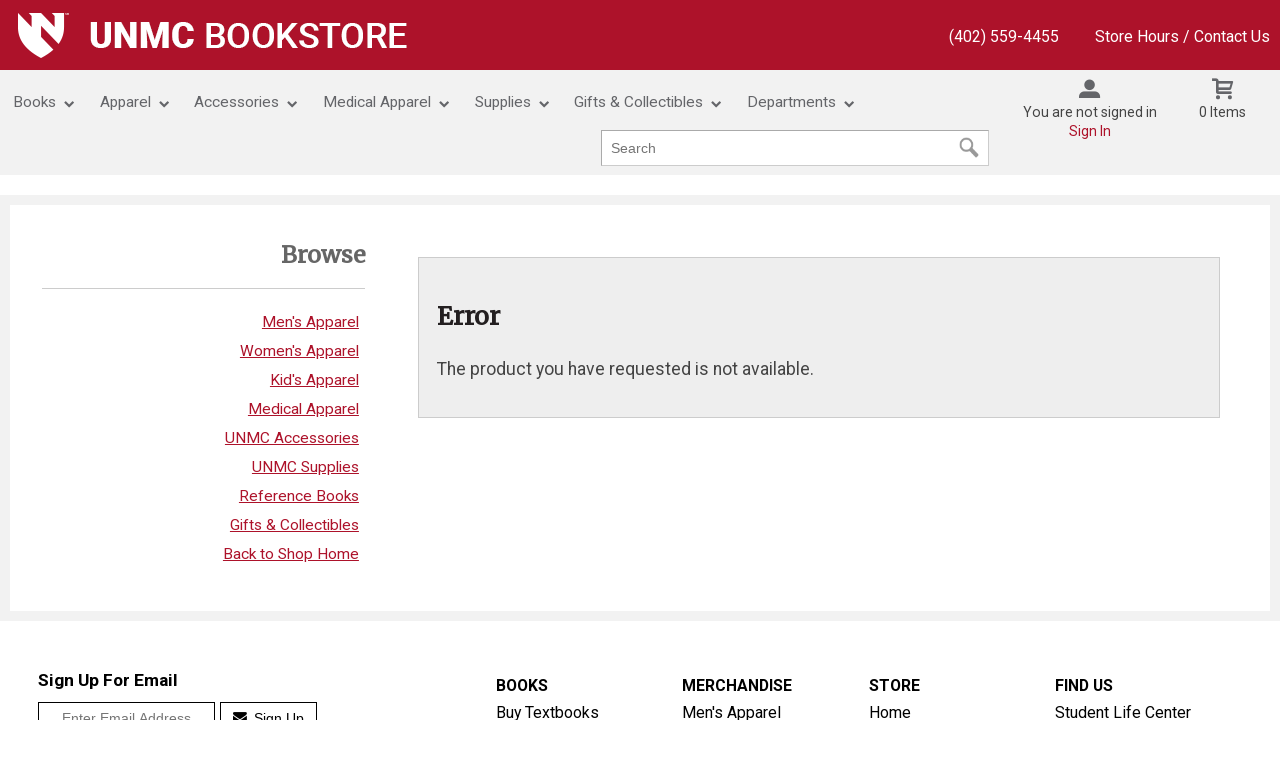

--- FILE ---
content_type: text/html; charset=UTF-8
request_url: https://www.unmcbookstore.com/shop_product_detail.asp?catalog_id=178&catalog_name=U29ja3MsIEdsb3ZlcywgU2NhcnZlcw&pf_id=7212&product_name=S25pdCBTY2FyZg&type=1&target=shop_product_list.asp
body_size: 36364
content:
<!-- ::: WebPRISM Template 2016-1 ::: -->


<!DOCTYPE html>
<!--[if IE]><![endif]-->
<!--[if IE 8 ]>    <html lang="en" class="ie8">    <![endif]-->
<!--[if IE 9 ]>    <html lang="en" class="ie9">    <![endif]-->
<html lang="en"><head>
	<title>Knit Scarf | UNMC Bookstore</title>
	<!--Tells IE to use the highest mode available to prevent compatability mode-->
	<meta http-equiv="X-UA-Compatible" content="IE=edge">
	<meta http-equiv="Content-Type" content="text/html; charset=UTF-8">
	<meta content="width=device-width, initial-scale=1.0" name="viewport">
	<meta name="format-detection" content="telephone=no">
	
	<style type="text/css" media="all">
    @import url("/innerweb/v4.0/styles/campushub.css");
    @import url("/innerweb/v4.0/styles/delta/delta.css");
</style>
<script type="text/javascript" src="/innerweb/v4.0/include/js/jquery-3.6.0_min.js"></script>
<script type="text/javascript" src="/innerweb/v4.0/include/js/campushub.js"></script>
<script type="text/javascript" src="/innerweb/v4.0/include/js/modals.js"></script>
<script type="text/javascript" src="/innerweb/v4.0/include/js/jqmodal.js"></script>
<script type="text/javascript" src="/innerweb/v4.0/include/js/set_modal_div_and_cart_summary_values.js"></script>
<script type="text/javascript" src="/innerweb/v4.0/include/js/modernizr.min.js"></script>

<script type="text/javascript" src="/innerweb/v4.0/include/js/isbn.js"></script><script type="text/javascript" src="/innerweb/v4.0/include/js/shop_product_detail.js"></script><script type="text/javascript" src="/innerweb/v4.0/include/js/product_rating_class.js"></script>
<script type="text/javascript">
    

    function doLoad(){
        isbn_init();InitializeProductRating();DisablefQtyEnter();productZoomInit();autoLinkInit();
    }
    window.addEventListener("load", doLoad);
</script>

<script type="text/javascript" src="/innerweb/v4.0/include/js/product_selector_object.js"></script>
<script type="text/javascript" src="/innerweb/v4.0/include/js/lightbox.js"></script>
<style type="text/css" media="screen">
    @import url("/innerweb/v4.0/styles/delta/lightbox.css");
</style>


<!-- set different prefix to be able to use a newer version of jQuery -->
<script type="text/javascript">  
    var $jq = $;   
</script>

	<link href='https://fonts.googleapis.com/css?family=Raleway:400,700%7CRoboto:400,700' rel='stylesheet' type='text/css'>
	<link href="https://fonts.googleapis.com/css?family=Merriweather" rel="stylesheet" type="text/css">
	<link rel="shortcut icon" href="images/favicon.ico" type="image/x-icon" />
	
	<!-- gives ability to assign CSS specific to ie10 -->
	<script>
		if(Function('/*@cc_on return document.documentMode===10@*/')()){document.documentElement.className+=' ie10';}
	</script>
	
	<!-- Recognize HTML5 elements for browsers older than IE9 -->
	<!--[if lt IE 9]>
		
	<![endif]-->	
	
	<script type="text/javascript">
	/*! A fix for the iOS orientationchange zoom bug. Script by @scottjehl, rebound by @wilto.MIT / GPLv2 License.*/
	(function(a){function m(){d.setAttribute("content",g),h=!0}function n(){d.setAttribute("content",f),h=!1}function o(b){l=b.accelerationIncludingGravity,i=Math.abs(l.x),j=Math.abs(l.y),k=Math.abs(l.z),(!a.orientation||a.orientation===180)&&(i>7||(k>6&&j<8||k<8&&j>6)&&i>5)?h&&n():h||m()}var b=navigator.userAgent;if(!(/iPhone|iPad|iPod/.test(navigator.platform)&&/OS [1-5]_[0-9_]* like Mac OS X/i.test(b)&&b.indexOf("AppleWebKit")>-1))return;var c=a.document;if(!c.querySelector)return;var d=c.querySelector("meta[name=viewport]"),e=d&&d.getAttribute("content"),f=e+",maximum-scale=1",g=e+",maximum-scale=10",h=!0,i,j,k,l;if(!d)return;a.addEventListener("orientationchange",m,!1),a.addEventListener("devicemotion",o,!1)})(this); 
	</script>
		
	<!-- Global site tag (gtag.js) - Google Analytics -->
	<script async src="https://www.googletagmanager.com/gtag/js?id=UA-117288365-1"></script>
	<script>
		window.dataLayer = window.dataLayer || [];
  	function gtag(){dataLayer.push(arguments);}
  	gtag('js', new Date());

		gtag('config', '117288365-1');
		</script>

	
	<!-- Google Tag Manager -->
	<script>(function(w,d,s,l,i){w[l]=w[l]||[];w[l].push({'gtm.start':
	new Date().getTime(),event:'gtm.js'});var f=d.getElementsByTagName(s)[0],
	j=d.createElement(s),dl=l!='dataLayer'?'&l='+l:'';j.async=true;j.src=
	'https://www.googletagmanager.com/gtm.js?id='+i+dl;f.parentNode.insertBefore(j,f);
	})(window,document,'script','dataLayer','GTM-T9BHCHF');</script>
	<!-- End Google Tag Manager -->
		
	<!-- Add style sheets -->
	<link rel="stylesheet" type="text/css" href="css/main.css">
	<link rel="stylesheet" type="text/css" href="css/responsive.css">
	<link rel="stylesheet" type="text/css" href="fonts/fonts.css">
	<link rel="stylesheet" type="text/css" href="../innerweb/v4.0/template/2016-1/slick/slick.min.css">
	<link rel="stylesheet" type="text/css" href="css/print.css" media="print">

	<!-- LocalRef:6 -->

<script type="text/javascript" src="/innerweb/v4.0/include/js/cookies.js"></script>
<script type="text/javascript">
<!--
var referrer;
var rootURL = 'http://www.unmcbookstore.com/';
var rootSURL = 'https://www.unmcbookstore.com/';

if (cookies_enabled) {

referrer = getCookie('referring_url');
if (!referrer) {
    referrer = '';
if (referrer == ''){
referrer = 'None';
}else if((referrer.indexOf(rootURL) >= 0) || (referrer.indexOf(rootSURL) >= 0)){
referrer = 'Local';
}
setCookie('referring_url', referrer);
referrer = getCookie('referring_url');
if(!referrer){
referrer = 'Unknown';
}
}else{
    var referring_page = '';
if ((referring_page.indexOf(rootURL) >= 0) ||(referring_page.indexOf(rootSURL) >= 0) ||(referring_page == '')) {
} else {
referrer = referring_page
setCookie('referring_url', referrer);
}
}
} else {
referrer = 'Unknown';
}
//-->
</script>


<!-- Google site tag (gtag.js) - Google Universal Analytics -->
<script async src="https://www.googletagmanager.com/gtag/js?id=UA-117288365-1"></script>
<script>
window.dataLayer = window.dataLayer || [];
function gtag(){window.dataLayer.push(arguments);}
gtag('js', new Date());

gtag('config', 'UA-117288365-1', {'anonymize_ip': true, 'debug_mode': false });
</script>
<!-- Google site tag (gtag.js) - Google Analytics 4 -->
<script async src="https://www.googletagmanager.com/gtag/js?id=388467535"></script>
<script>
window.dataLayer = window.dataLayer || [];
function gtag(){window.dataLayer.push(arguments);}
gtag('js', new Date());

gtag('config', '388467535', {'anonymize_ip': true, 'debug_mode': false });
</script>
<!-- Google Tag Manager -->
<script>(function(w,d,s,l,i){w[l]=w[l]||[];w[l].push({'gtm.start':
new Date().getTime(),event:'gtm.js'});var f=d.getElementsByTagName(s)[0],
j=d.createElement(s),dl=l!='dataLayer'?'&l='+l:'';j.async=true;j.src=
'https://www.googletagmanager.com/gtm.js?id='+i+dl;f.parentNode.insertBefore(j,f);
})(window,document,'script','dataLayer','GTM-T9BHCHF');</script>
<!-- End Google Tag Manager -->

</head>

	<!-- body layout options: one-column | two-column | left-vert-nav | right-vert-nav -->
<body id="shop" class="one-column shop-detail">

	<div id="main-wrapper">

	<!-- Google Tag Manager (noscript) -->
<noscript><iframe src="https://www.googletagmanager.com/ns.html?id=GTM-T9BHCHF"
height="0" width="0" style="display:none;visibility:hidden"></iframe></noscript>
<!-- End Google Tag Manager (noscript) --><div class="top-banner">
<div>
	<span class="top-banner-school-logo"><a href="https://www.unmcbookstore.com/default.asp?"><img src="https://www.unmcbookstore.com/images/TOP-LEFT-IMAGE.png"></a></span>
	<!--<span class="top-banner-free75-bar"><a href="https://www.unmcbookstore.com//site_customer_service.asp?"><img src="https://www.unmcbookstore.com/images/FREE75-BAR.png"></span>-->	
	<!--<span class="top-banner-free-ship2"><a href="https://www.unmcbookstore.com//site_customer_service.asp?"><img src="https://www.unmcbookstore.com/images/SHIP-BAR2.png"></span>-->
	<!--<span class="top-banner-free75-bar"><a href="https://www.unmcbookstore.com//site_customer_service.asp?"><img src="https://www.unmcbookstore.com/images/FREE75-BAR.png"></span>-->
	<!--<span class="top-banner-free-ship2"><a href="https://www.unmcbookstore.com//site_customer_service.asp?"><img src="https://www.unmcbookstore.com/images/FROSTY50-BAR.png"></span>-->
	<!--<span class="top-banner-free75-bar"><a href="https://www.unmcbookstore.com/default.asp?"><img src="https://www.unmcbookstore.com/images/SHIP-BAR-BLACK-FRIDAY.png"></span>-->


	<h1 class="top-banner-store-name"><a href="https://www.unmcbookstore.com/default.asp?"><span class="accessibility">Welcome to </span>UNMC Bookstore</a></h1>
	<span class="top-banner-info">
		<a class="contact-phone" href="tel:(402) 559-4455">(402) 559-4455</a>
		<a href="https://www.unmcbookstore.com/site_about_us.asp?">Store Hours / Contact Us</a>
	</span>
</div>
</div>



<header>
	
		<div id="site-name">
		<a href="https://www.unmcbookstore.com/default.asp?">
		<img src="https://www.unmcbookstore.com/images/logo.png" alt="UNMC Bookstore logo">
		<span>UNMC Bookstore</span></a>
		</div>
		
		<div class="menu-container">
		<div id="menu">
			<!-- INCLUDE NAV STYLE SHEET -->
<link rel="stylesheet" type="text/css" href="css/nav.css">

<!-- HTML FOR BASE NAV -->
<nav>
	<!-- MOBILE MENU OVERLAY -->
	<div class="mobile-menu-overlay"></div>
	<!-- INCLUDED FOR ACCESSIBILITY REASONS -->
	<div class="accessibility"><h2>Navigation</h2></div>
	<!-- Only displays in mobile menu -->
	<div class="mobile-menu-open"><a>Menu</a></div>
	
<div id="sitenav">
	<!-- CLOSE MENU - MOBILE ONLY -->
	<div class="mobile-menu-close"><a>Close Menu</a></div>
	<!-- ACCOUNT INFO - MOBILE ONLY -->
	<div class="mobile-login">
		
			<a href="https://www.unmcbookstore.com/account_login.asp?">Sign In</a><a href="https://www.unmcbookstore.com/account_create.asp?">Create an Account</a>
		
	</div>

	<!-- BEGIN NAVIGATION LINKS -->
	<ul>
		<li class="nav-home-link"><a href="default.asp">Home</a></li>
		<li><span>Books</span>
			<ul>
				<li class="arrow-up"></li>
				<li><a href="https://www.unmcbookstore.com/textbook_options.asp?">Buy Textbooks</a></li>
				<!--<li><a target="_blank" href="https://unmc.schoolbookstorepickup.com/Home/ChooseList">Sell Textbooks</a></li>-->
				
				<!--
				<li><a href="https://www.unmcbookstore.com/site_textbook_faq.asp?">Textbook FAQ</a></li>
	
				<!--<li><a href="https://www.unmcbookstore.com/site_faculty.asp?">Faculty Adoptions</a></li>-->
				
				<!--<li><span>Textbook A</span>
					<ul>
						<li class="nav-back-one"><a>Back</a></li>
						<li><a href="Textbook-A-1">Textbook A-1</a></li>
						<li><a href="Textbook-A-2">Textbook A-2</a></li>
						<li><a href="Textbook-A-3">Textbook A-3</a></li>
					</ul>
				</li>-->
			</ul>
		</li>
		<!--
		<li><span>Merchandise</span>
			<ul>
			<ul class="mega">
				<li class="arrow-up"></li>
				<li><a href="shop_main.asp?catalog_group_id=MQ&catalog_group_name=R2VuZXJhbCBNZXJjaGFuZGlzZQ">Shop All Merchandise</a></li>
				<!--
				<li><span>Mega Level 1</span>
					<ul>
						<li class="nav-back-one"><a>Back</a></li>
						<li>
							<ul> <!-- COLUMN 1 -->
							<!--	<li class="heading">Men's Apparel</li>
								<li><a>Polos &amp; Dress Shirts</a></li>
								<li><a>Shorts &amp; Pants</a></li>
								<li><a>Sweats</a></li>
								<li><a>Outerwear</a></li>
								<li><a>Jerseys</a></li>
								<li><a>T-Shirts</a></li>
								
								<li class="heading">Women's Apparel</li>
								<li><a>Polos &amp; Dress Shirts</a></li>
								<li><a>Shorts &amp; Pants</a></li>
								<li><a>Sweats</a></li>
								<li><a>Headwear</a></li>
								<li><a>T-Shirts</a></li>
								<li><a>Intimates</a></li>
							</ul>
							
							<ul> <!-- COLUMN 2 -->
						<!--		<li class="heading">Children</li>
								<li><a>Youth</a></li>
								<li><a>Infant &amp; Toddler</a></li>
								<li><a>Accessories</a></li>
								
								<li class="heading">Brands</li>
								<li><a>Addidas</a></li>
								<li><a>Nike</a></li>
								<li><a>Reebok</a></li>
								<li><a>Under Armour</a></li>
							</ul>
							
							<ul> <!-- COLUMN 3 -->
							<!--	<li class="heading">Gifts</li>
								<li><a>Gifts</a></li>
								<li><a>Gift Certificates</a></li>
								
								<li class="heading">Graduation</li>
								<li><a>Diploma Frames</a></li>
								<li><a>Cards &amp; Invites</a></li>
							</ul>
						</li>
					</ul>
				</li>-->
			<!--</ul>
		</li>-->
		<li><span>Apparel</span>
			<ul>
				<li class="arrow-up"></li>
				<li><span>Men</span>
					<ul>
						<li class="nav-back-one"><a>Back</a></li>
						<li><a href="shop_product_list.asp?catalog_group_id=MjA&catalog_group_name=TWVuJ3MgQXBwYXJlbA&catalog_id=167&catalog_name=TWVuJ3MgVGVlcyAmIFRhbmtz">Shirts</a></li>
						<li><a href="shop_product_list.asp?catalog_group_id=MjA&catalog_group_name=TWVuJ3MgQXBwYXJlbA&catalog_id=168&catalog_name=TWVuJ3MgUGFudHMgJiBTaG9ydHM">Pants & Shorts</a></li>
						<li><a href="shop_product_list.asp?catalog_group_id=MjA&catalog_group_name=TWVuJ3MgQXBwYXJlbA&catalog_id=169&catalog_name=TWVuJ3MgSG9vZGllcyAmIFN3ZWF0c2hpcnRz">Sweatshirts & Hoodies</a></li>
						<li><a href="shop_product_list.asp?catalog_group_id=MjA&catalog_group_name=TWVuJ3MgQXBwYXJlbA&catalog_id=170&catalog_name=TWVuJ3MgUG9sbyBTaGlydHM">Polos</a></li>
						<li><a href="shop_product_list.asp?catalog_group_id=MjA&catalog_group_name=TWVuJ3MgQXBwYXJlbA&catalog_id=171&catalog_name=TWVuJ3MgT3V0ZXJ3ZWFy">Outerwear</a></li>
					</ul>
				</li>
				<li><span>Women</span>
					<ul>
						<li class="nav-back-one"><a>Back</a></li>
						<li><a href="shop_product_list.asp?catalog_group_id=MTk&catalog_group_name=V29tZW4ncyBBcHBhcmVs&catalog_id=172&catalog_name=V29tZW4ncyBUZWVzICYgVGFua3M">Tops</a></li>
						<li><a href="shop_product_list.asp?catalog_group_id=MTk&catalog_group_name=V29tZW4ncyBBcHBhcmVs&catalog_id=173&catalog_name=V29tZW4ncyBQYW50cyAmIFNob3J0cw">Pants & Shorts</a></li>
						<li><a href="shop_product_list.asp?catalog_name=V29tZW4ncyBIb29kaWVzICYgU3dlYXRzaGlydHM&catalog_id=174">Sweatshirts & Hoodies</a></li>
						<li><a href="shop_product_list.asp?catalog_group_id=MTk&catalog_group_name=V29tZW4ncyBBcHBhcmVs&catalog_id=175&catalog_name=V29tZW4ncyBQb2xvIFNoaXJ0cw">Polos</a></li>
						<li><a href="shop_product_list.asp?catalog_group_id=MTk&catalog_group_name=V29tZW4ncyBBcHBhcmVs&catalog_id=180&catalog_name=V29tZW4ncyBPdXRlcndlYXI">Outerwear</a></li>
					</ul>
				</li>
				<li><a href="shop_product_list.asp?catalog_group_id=MjE&catalog_group_name=S2lkJ3MgQXBwYXJlbA&catalog_id=181&catalog_name=S2lkcw">Kids</a></li>

				

				
				<li><a href="shop_product_list.asp?catalog_name=VU5NQyBDbGVhcmFuY2U&catalog_id=190">Clearance</a></li>
			</ul>
		</li>						
					
					
		<li><span>Accessories</span>
			<ul>
				<li class="arrow-up"></li>
				<li><a href="shop_product_list.asp?catalog_name=QXBwYXJlbCBBY2Nlc3Nvcmllcw&catalog_id=202">Apparel Accessories</a></li>
				<li><a href="shop_product_list.asp?catalog_name=QmFncywgVG90ZXMsIEJhY2twYWNrcw&catalog_id=177">Bags, Totes, Backpacks</a></li>
				<li><a href="shop_product_list.asp?catalog_name=SGF0cyAmIEhlYWR3ZWFy&catalog_id=176">Hats & Headwear</a></li>
				<li><a href="shop_product_list.asp?catalog_name=U29ja3MsIEdsb3ZlcywgU2NhcnZlcw&catalog_id=178">Socks, Gloves, Scarves</a></li>
				<li><a href="shop_product_list.asp?catalog_name=UGV0IEFjY2Vzc29yaWVz&catalog_id=204">Pet Accessories</a></li>
			</ul>
		</li>		
	
		<li><span>Medical Apparel</span>
			<ul>
				<li class="arrow-up"></li>
				<li><a href="shop_product_list.asp?catalog_name=Q09OIFJlcXVpcmVkIEl0ZW1z&catalog_id=191">CON Required Items</a></li>
				<li><a href="shop_product_list.asp?catalog_name=TGFiIENvYXRz&catalog_id=206">Lab Coats</a></li>
				<li><a href="shop_product_list.asp?catalog_name=U2NydWJz&catalog_id=182">Scrubs</a></li>
			</ul>
		</li>
		<li><span>Supplies</span>
			<ul>
				<li class="arrow-up"></li>
				<li><a href="shop_product_list.asp?catalog_name=TWVkaWNhbCBTdXBwbGllcw&catalog_id=183">Medical Supplies</a></li>
				<li><a href="shop_product_list.asp?catalog_name=U2Nob29sICYgT2ZmaWNlIFN1cHBsaWVz&catalog_id=184">Office Supplies</a></li>
				<li><a href="shop_product_list.asp?catalog_group_id=MzA&catalog_group_name=U2Nob29sIFN1cHBsaWVz&catalog_id=210&catalog_name=Tm90ZWJvb2tz">School Supplies</a></li>
				<li><a href="shop_product_list.asp?catalog_name=VGVjaCBTdXBwbGllcw&catalog_id=185">Tech Supplies</a></li>
			</ul>
		</li>						
		<li><span>Gifts & Collectibles</span>
			<ul>
				<li class="arrow-up"></li>
				<li><a href="shop_product_list.asp?catalog_name=QXV0bw&catalog_id=188">Auto</a></li>
				<li><a href="shop_product_list.asp?catalog_name=RHJpbmt3YXJl&catalog_id=186">Drinkware</a></li>
				<li><a href="shop_product_list.asp?catalog_name=RmluZSBHaWZ0cyAmIERpcGxvbWEgRnJhbWVz&catalog_id=189">Fine Gifts & Frames</a></li>
				<li><a href="https://www.unmcbookstore.com/site_giftcard.asp?">Gift Cards</a></li>
				<li><a href="shop_product_list.asp?catalog_name=Tm92ZWx0eSBJdGVtcw&catalog_id=222">Novelty Items</a></li>
				<li><a href="shop_product_list.asp?catalog_name=VU5NQyBTZWFzb25hbA&catalog_id=208">Seasonal Gifts</a></li>
				<li><a href="shop_product_list.asp?catalog_id=209&catalog_name=QmUgTXkgVmFsZW50aW5l&sort=0&all=1">Be My Valentine</a></li>


				<!--<li><a href="shop_product_list.asp?catalog_name=SG9tZSAmIE9mZmljZQ&catalog_id=187">Home & Office</a></li>-->
			</ul>
		</li>		
		<li><span>Departments</span>
			<ul>
				<li class="arrow-up"></li>
				<li><a href="shop_product_list.asp?catalog_name=QnJhbmRlZCBNZXJjaGFuZGlzZQ&catalog_id=203">Branded Merchandise</a></li>
				<li><a href="shop_product_list.asp?catalog_name=VU5NQyBEZXBhcnRtZW50IE9yZGVycw&catalog_id=211">Department Orders</a></li>
			</ul>
		</li>
		<!--		
		<li><span>Store</span>
			<ul>
				<li class="arrow-up"></li>
				<li><a href="https://www.unmcbookstore.com/site_about_us.asp?">About Us</a></li>
				<li><a href="https://www.unmcbookstore.com/site_customer_service.asp?">Customer Service</a></li>
				<li><a href="https://www.unmcbookstore.com/site_faculty.asp?">Faculty Resources</a></li>
			</ul>
		</li>
		-->
	</ul>
</div> <!-- END #sitenav -->
	
</nav> <!-- END nav -->
<script type='text/javascript' src='js/nav.js'></script>

			
			<div id="user-nav">	

			<!-- USER-SUMMARY DISPLAY -->
                <div id="user-summary"><span class="user-message logged-out">You are not signed in</span><br /><a class="user-login" href="https://www.unmcbookstore.com/account_login.asp?">Sign In</a></div>
			
			<!-- CART-SUMMARY DISPLAY -->
			    			<div id="cart-summary"><a href="https://www.unmcbookstore.com/cart.asp?">				<strong class="accessibility">My Cart</strong><br /><span id="cartSummaryValues"><span class="cartSummaryCount">0 items</span></span><br/><span id="cartSummaryLink"></span><br/></a></div>

						
			<!-- MOBILE SEARCH BUTTON -->
			<div class="mobile-search">
				<a title="open search">Search</a>
			</div>
			
			</div> <!-- END USER-NAV -->
			
			<div id="site-search">
	<form action="https://www.unmcbookstore.com/search_index_results.asp?" method="get" name="siteSearch" id="frm-sitesearch">
		<label class="accessibility" for="txtSearch">Search website for products</label>
		<input name="search_text" id="txtSearch" type="text" class="box" autofocus title="Search" spellcheck="false" autocomplete="off" maxlength="50" placeholder="Search">
		<input type="hidden" name="pageaction" value="redirect">
		<input type="submit" value="GO" class="button">
	</form>
</div><!-- end #site-search -->

		</div>
		</div>
		
		<a href="#main" title="skip navigation" class="accessibility">skip to main content</a>
							
</header>

<div id="page">
<div class="subheader">
    <!-- BEGIN ALERT -->
    
    <!-- END ALERT -->
</div><!-- Go to www.addthis.com/dashboard to customize your tools -->
<script type="text/javascript" src="https://s7.addthis.com/js/300/addthis_widget.js#pubid=ra-551956727fe9daaf" async="async"></script>

<script type="text/javascript">
$(document).ready(function() {
	$(".addthis-links").insertAfter("#product-price-info");
});
</script>

<style type="text/css">
.addthis-links {margin: 1em 0 0 0;clear:both;display:inline-block;width:100%;}
#product-desc .addthis_toolbox {display:none;}
</style>


<div class="addthis-links">

<!-- Go to www.addthis.com/dashboard to customize your tools -->
<div class="addthis_sharing_toolbox"></div>

</div>
		
		<div id="content" class="three-col">
			<div id="content-top"></div>
			<div id="main" role="main">
<script type="text/javascript" src="/innerweb/v4.0/include/js/shop_product_detail_modal.js"></script>



<input type="hidden" id="display_product_zoom" value="0" />

<script type="text/javascript">
    var selectedElement = "";
    $(document).ready(function () {
        $(document).keydown(function (e) {
            var keycode = (e.keycode ? e.keycode : e.which);
            if (keycode == '13') {
                var eventTarget = $(e.target).attr("id");
                selectedElement = $("#" + eventTarget).get(0);
                $(selectedElement).trigger("mouseover");
            }
        });
	$("#product-options-list").attr("role","application");
    })

</script>

<!--<h1><span>Socks, Gloves, Scarves</span></h1>-->
<div style="border:1px solid #CCC;background:#EEE;margin:1em;padding:1em;"><h2>Error</h2><p>The product you have requested is not available.</p></div>
</div>
<div id="sub-nav">
<h2>Browse</h2><ul><li><a href="https://www.unmcbookstore.com/shop_main.asp?catalog_group_id=MjA&catalog_group_name=TWVuJiMzOTtzIEFwcGFyZWw">Men&#39;s Apparel</a></li><li><a href="https://www.unmcbookstore.com/shop_main.asp?catalog_group_id=MTk&catalog_group_name=V29tZW4mIzM5O3MgQXBwYXJlbA">Women&#39;s Apparel</a></li><li><a href="https://www.unmcbookstore.com/shop_main.asp?catalog_group_id=MjE&catalog_group_name=S2lkJiMzOTtzIEFwcGFyZWw">Kid&#39;s Apparel</a></li><li><a href="https://www.unmcbookstore.com/shop_main.asp?catalog_group_id=Mjc&catalog_group_name=TWVkaWNhbCBBcHBhcmVs">Medical Apparel</a></li><li><a href="https://www.unmcbookstore.com/shop_main.asp?catalog_group_id=MjI&catalog_group_name=VU5NQyBBY2Nlc3Nvcmllcw">UNMC Accessories</a></li><li><a href="https://www.unmcbookstore.com/shop_main.asp?catalog_group_id=Mjk&catalog_group_name=VU5NQyBTdXBwbGllcw">UNMC Supplies</a></li><li><a href="https://www.unmcbookstore.com/shop_main.asp?catalog_group_id=MjU&catalog_group_name=UmVmZXJlbmNlIEJvb2tz">Reference Books</a></li><li><a href="https://www.unmcbookstore.com/shop_main.asp?catalog_group_id=MjQ&catalog_group_name=R2lmdHMgJmFtcDsgQ29sbGVjdGlibGVz">Gifts &amp; Collectibles</a></li></ul>
</div><div id="advertising">
<div id="adblock">


</div>

</div>
			<div id="content-bottom"></div>			
		</div>

</div><!-- end page -->

<footer>
	<div id="footer-box">
	<h1 class="accessibility">UNMC Bookstore - Website Footer</h1>
		<div class="footer-leftcol">
			<h2 class="accessibility">Info and Sign Ups</h2>
			
			<div class="footer-block checkout-hide">
				<h3>Sign Up For Email</h3>
				<form name="newsletter" class="newsletter-form" action="newsletter_process.asp" method="post" >
	
	<label class="accessibility" for="newsletter-email">Enter Email Address</label>
	
	<input name="email" id="newsletter-email" type="email" class="box" maxlength="100" placeholder="Enter Email Address" pattern="[a-z0-9._%+-]+@[a-z0-9.-]+\.[a-z]{2,}$" title="Newsletter Signup">
	
	<button type="submit" class="newsletter-button"><span role="presentation"></span> Sign Up</button>

</form>
			</div>
			
			
			<div class="footer-block">
				<!-- BEGIN STORE HOURS -->
<div class="store-hours"><div class="hours-block-1"><h3 class="h5">Store Hours</h3><table><caption class="accessibility">Store hours</caption><tbody><tr><th scope="row">Monday</th><td>8:00AM - 4:00PM</td></tr><tr><th scope="row">Tuesday</th><td>8:00AM - 3:00PM</td></tr><tr><th scope="row">Wednesday</th><td>8:00AM - 4:00PM</td></tr><tr><th scope="row">Thursday</th><td>8:00AM - 4:00PM</td></tr><tr class="is-today is-closed"><th scope="row"><span class="closed-icon" aria-hidden="true"></span>Friday</th><td>8:00AM - 4:00PM</td></tr><tr><th scope="row">Saturday</th><td>CLOSED</td></tr><tr><th scope="row">Sunday</th><td>CLOSED</td></tr></tbody></table><p class="hours-text-link"><a href="site_about_us.asp">UNMC Storefront January Hours</a></p><div class="hours-text"><h4>UNMC Storefront January Hours</h4><div style="margin: 0px; font-family: 'Calibri Light', 'Helvetica Light', sans-serif; font-size: 12pt;"><strong style="font-size: 12pt;">January 14:</strong><span style="font-size: 12pt;"> Open 8:00 to 10:00AM, <em>Closed 10:00 to 11:30AM</em>, Open 11:30AM to 4:00PM</span></div>
<div style="margin: 0px; font-family: 'Calibri Light', 'Helvetica Light', sans-serif; font-size: 12pt;"> </div>
<div style="margin: 0px; font-family: 'Calibri Light', 'Helvetica Light', sans-serif; font-size: 12pt;"><strong style="font-size: 12pt;">January 15:</strong><span style="font-size: 12pt;"> Open 8:00 to 10:00AM, <em>Closed 10:00 to 11:30AM</em>, </span>Open 11:30AM to 4:00PM</div>
<div style="margin: 0px; font-family: 'Calibri Light', 'Helvetica Light', sans-serif; font-size: 12pt;"> </div>
<div style="margin: 0px; font-family: 'Calibri Light', 'Helvetica Light', sans-serif; font-size: 12pt;"><strong style="font-size: 12pt;">January 16:</strong><span style="font-size: 12pt;"> Open 8:00AM to 3:00PM</span></div>
<div style="margin: 0px; font-family: 'Calibri Light', 'Helvetica Light', sans-serif; font-size: 12pt;"> </div>
<div style="margin: 0px; font-family: 'Calibri Light', 'Helvetica Light', sans-serif; font-size: 12pt;"><strong style="font-size: 12pt;">January 19: </strong><em><span style="font-size: 12pt;">Closed in Observance of Martin Luther King Jr. Day</span></em></div>
<div style="margin: 0px; font-family: 'Calibri Light', 'Helvetica Light', sans-serif; font-size: 12pt;"> </div>
<div style="margin: 0px; font-family: 'Calibri Light', 'Helvetica Light', sans-serif; font-size: 12pt;"><strong style="font-size: 12pt;">January 20:</strong><span style="font-size: 12pt;"> Open 8:00 to 10:00AM, <em>Closed 10:00 to 11:30AM</em>, </span>Open 11:30AM to 3:00PM</div>
<div style="margin: 0px; font-family: 'Calibri Light', 'Helvetica Light', sans-serif; font-size: 12pt;"> </div>
<div style="margin: 0px; font-family: 'Calibri Light', 'Helvetica Light', sans-serif; font-size: 12pt;"><strong style="font-size: 12pt;">January 21:</strong><span style="font-size: 12pt;"> Open 8:00 to 10:00AM, <em>Closed 10:00 to 11:30AM</em>, </span>Open 11:30AM to 4:00PM</div>
<div style="margin: 0px; font-family: 'Calibri Light', 'Helvetica Light', sans-serif; font-size: 12pt;"> </div>
<div style="margin: 0px; font-family: 'Calibri Light', 'Helvetica Light', sans-serif; font-size: 12pt;"><strong style="font-size: 12pt;">January 22:</strong><span style="font-size: 12pt;"> Open 8:00 to 10:00AM, Closed 10:00 to 11:30AM, </span>Open 11:30AM to 4:00PM</div>
<div style="margin: 0px; font-family: 'Calibri Light', 'Helvetica Light', sans-serif; font-size: 12pt;"> </div>
<div style="margin: 0px; font-family: 'Calibri Light', 'Helvetica Light', sans-serif; font-size: 12pt;"><strong style="font-size: 12pt;">January 23:</strong><span style="font-size: 12pt;"> </span><em>The UNMC Storefront will return back to normal hours from 8:00AM to 4:00PM</em></div></div></div><div class="hours-block-2"><h3 class="h5">C-Store Hours</h3><table><caption class="accessibility">Store hours</caption><tbody><tr><th scope="row">Monday</th><td>7:00AM - 2:00PM</td></tr><tr><th scope="row">Tuesday</th><td>7:00AM - 2:00PM</td></tr><tr><th scope="row">Wednesday</th><td>7:00AM - 2:00PM</td></tr><tr><th scope="row">Thursday</th><td>7:00AM - 2:00PM</td></tr><tr class="is-today is-closed"><th scope="row"><span class="closed-icon" aria-hidden="true"></span>Friday</th><td>7:00AM - 2:00PM</td></tr><tr><th scope="row">Saturday</th><td>CLOSED</td></tr><tr><th scope="row">Sunday</th><td>CLOSED</td></tr></tbody></table><p class="hours-text-link"><a href="site_about_us.asp">Sorrell C-Store Closed January 19</a></p><div class="hours-text"><h4>Sorrell C-Store Closed January 19</h4><p><em><span style="font-family: 'Calibri Light', 'Helvetica Light', sans-serif; font-size: 12pt;">The Sorrell C-Store will be Closed in Observance of Martin Luther King Jr. Day on January 19th.</span></em></p></div></div></div>
<!-- END STORE HOURS -->
			</div>
			
		</div>
		
		<div class="footer-rightcol">
			<h2 class="accessibility">Footer Navigation Links</h2>
			<div id="footer-menu" class="footer-links">
			
				<div class="footer-block checkout-hide">
					<h3>Books</h3>
					<a href="https://www.unmcbookstore.com/textbook_options.asp?">Buy Textbooks</a>
					<!--<a target="_blank" href="https://unmc.schoolbookstorepickup.com/Home/ChooseList">Sell Textbooks</a>-->					
					
					<!--<a href="https://www.unmcbookstore.com/site_faculty.asp?">Faculty Adoptions</a>-->
					<a href="shop_main.asp?catalog_group_id=MjU&catalog_group_name=UmVmZXJlbmNlIEJvb2tz">Reference Books</a>
					<a href="https://www.unmcbookstore.com/site_textbook_faq.asp?">Textbook FAQ</a>
	
				</div>
				
				<div class="footer-block checkout-hide">
					<h3>Merchandise</h3>
					<a href="shop_main.asp?catalog_group_id=MjA&catalog_group_name=TWVuJ3MgQXBwYXJlbA">Men's Apparel</a>
					<a href="shop_main.asp?catalog_group_id=MTk&catalog_group_name=V29tZW4ncyBBcHBhcmVs">Women's Apparel</a>
					<a href="shop_main.asp?catalog_group_id=MjE&catalog_group_name=S2lkJ3MgQXBwYXJlbA">Kid's Apparel</a>
					<a href="shop_product_list.asp?catalog_name=QXBwYXJlbCBBY2Nlc3Nvcmllcw&catalog_id=202">Apparel Accessories</a>
					<a href="shop_main.asp?catalog_group_id=MjM&catalog_group_name=U3VwcGxpZXM">Supplies</a>
					<a href="shop_main.asp?catalog_group_id=MjQ&catalog_group_name=R2lmdHMgJiBDb2xsZWN0aWJsZXM">Gifts & Collectibles</a>
				</div>
				
				<div class="footer-block checkout-hide">
					<h3>Store</h3>
					<a href="https://www.unmcbookstore.com/default.asp?">Home</a>
					<a href="https://www.unmcbookstore.com/site_about_us.asp?">Contact Us</a>
					<a href='https://www.unmcbookstore.com/site_customer_service.asp?'>Customer Service</a>
					<a href='https://www.unmcbookstore.com/site_customer_service.asp?'>Returns</a>
					<a href='https://www.unmcbookstore.com/site_customer_service.asp?'>Shipping</a>
				</div>
				
				<div class="footer-block">
					<h3>Find Us</h3>					
                    <a target="_blank" href="">Student Life Center<br>3908 Jones Street<br>Omaha, NE<span>&nbsp;</span>68105</a>
					<a href="tel:(402) 559-4455">(402) 559-4455</a>
					<a href="mailto:unmcbookstore@unmc.edu" title="Link to Email Us"><span class="accessibility">Email Us</span>unmcbookstore@unmc.edu</a>
				</div>

			</div>
			
			<hr>
			
			<div class="footer-block checkout-hide">
				<h3>Stay Connected</h3></br>
				<a href="https://www.unmc.edu/"><img src="https://www.unmcbookstore.com/images/footerlogo.png" alt="footer UNMC logo"></a>
				
				<div class="sociallinks">	
				<!--<a class="twitter" target="_blank" title="Link to Twitter" href="https://twitter.com/unmc"><span class="accessibility">Visit us on Twitter</span></a>-->
				<a class="facebook" target="_blank" title="Link to Facebook" href="https://www.facebook.com/unmcedu"><span class="accessibility">Visit us on Facebook</span></a>
				<a class="instagram" target="_blank" title="Link to Instagram" href="https://www.instagram.com/iamunmc/"><span class="accessibility">Visit us on Instagram</span></a>
				<a href="https://twitter.com/unmc"><img src="https://www.unmcbookstore.com/images/x-twitter.svg" title="Link to Twitter"><span class="accessibility">Visit us on Twitter</span></a>	
				<a class="youtube" target="_blank" title="Link to YouTube" href="https://www.youtube.com/user/UNMCEDU"><span class="accessibility">Visit us on YouTube</span></a>
				<a class="contact-email" href="mailto:unmcbookstore@unmc.edu" title="Link to Email Us"><span class="accessibility">Email Us</span></a>

				<!--	
				<a class="pinterest" target="_blank" title="Link to Pinterest" href="https://www.pinterest.com/unmc/"><span class="accessibility">Visit us on Pinterest</span></a>
				<a class="googleplus" target="_blank" title="Link to Google+" href="http://www.plus.google.com"><span class="accessibility">Visit us on Google+</span></a>
				<a class="linkedin" target="_blank" title="Link to LinkedIn" href="https://www.linkedin.com/company/27071?trk=tyah&trkInfo=clickedVertical:company,clickedEntityId:27071,idx:2-1-2,tarId:1452116565480,tas:nebraska%20book%20com"><span class="accessibility">Visit us on LinkedIn</span></a>
				
				<a class="flickr" target="_blank" title="Link to Flickr" href="https://www.flickr.com/"><span class="accessibility">Visit us on Flickr</span></a>
				<a class="foursquare" target="_blank" title="Link to Foursquare" href="https://www.foursquare.com/"><span class="accessibility">Visit us on Foursquare</span></a>
				<a class="yelp" target="_blank" title="Link to Yelp" href="https://www.yelp.com/"><span class="accessibility">Visit us on Yelp</span></a>
				
				<a class="contact-email" href="mailto:unmcbookstore@unmc.edu" title="Link to Email Us"><span class="accessibility">Email Us</span></a>
				-->
				</div>

		<a class="to-top" title="click to go to the top of the page"></a>
		
	<div class="copy-info checkout-hide">

		&copy;&nbsp;2026&nbsp;UNMC Bookstore
		 | 
		<a href="https://www.unmcbookstore.com/site_terms_of_use.asp?">Privacy Policy</a>
		 | 
		<a href="https://www.unmcbookstore.com/site_terms_of_use.asp?#terms">Terms of Use</a>
	</div>
	
	</div><!-- end footer-box -->

</footer>

<!-- DO NOT REMOVE -->

<script type='text/javascript' src='js/responsive.js'></script>
<script type='text/javascript' src='js/custom.js'></script>	
		
	
	<div id="extra1"><div></div></div>
	<div id="extra2">&nbsp;</div>
	
</div> <!-- end main-wrapper -->



<!-- CONVERSION TRACKING SCRIPTS FOR EVERY PAGE -->

<!-- END CONVERSION TRACKING SCRIPTS FOR EVERY PAGE -->




<script type="text/javascript" src="/bnith__cktBsyx1jTzz-HJ4gTVZtcEY9d-dGyk2LGw76jy7ASDRQN_DKKjjqFJIoMxhF1pq"></script> <script language="JavaScript" type="text/javascript">const _0x35e8=['visitorId','18127kSXadA','356575NPKVMA','7306axxsAH','get','657833TzFjkt','717302TQdBjl','34lMHocq','x-bni-rncf=1768552829109;expires=Thu, 01 Jan 2037 00:00:00 UTC;path=/;','61XMWbpU','cookie',';expires=Thu, 01 Jan 2037 00:00:00 UTC;path=/;','then','651866OSUgMa','811155xdatvf','x-bni-fpc='];function _0x258e(_0x5954fe,_0x43567d){return _0x258e=function(_0x35e81f,_0x258e26){_0x35e81f=_0x35e81f-0x179;let _0x1280dc=_0x35e8[_0x35e81f];return _0x1280dc;},_0x258e(_0x5954fe,_0x43567d);}(function(_0x5674de,_0xdcf1af){const _0x512a29=_0x258e;while(!![]){try{const _0x55f636=parseInt(_0x512a29(0x17b))+-parseInt(_0x512a29(0x179))*parseInt(_0x512a29(0x17f))+-parseInt(_0x512a29(0x183))+-parseInt(_0x512a29(0x184))+parseInt(_0x512a29(0x187))*parseInt(_0x512a29(0x17d))+parseInt(_0x512a29(0x188))+parseInt(_0x512a29(0x17c));if(_0x55f636===_0xdcf1af)break;else _0x5674de['push'](_0x5674de['shift']());}catch(_0xd3a1ce){_0x5674de['push'](_0x5674de['shift']());}}}(_0x35e8,0x6b42d));function getClientIdentity(){const _0x47e86b=_0x258e,_0x448fbc=FingerprintJS['load']();_0x448fbc[_0x47e86b(0x182)](_0x4bb924=>_0x4bb924[_0x47e86b(0x17a)]())[_0x47e86b(0x182)](_0x2f8ca1=>{const _0x44872c=_0x47e86b,_0xa48f50=_0x2f8ca1[_0x44872c(0x186)];document[_0x44872c(0x180)]=_0x44872c(0x185)+_0xa48f50+_0x44872c(0x181),document[_0x44872c(0x180)]=_0x44872c(0x17e);});}getClientIdentity();</script></body>

</html>


--- FILE ---
content_type: application/javascript
request_url: https://www.unmcbookstore.com/innerweb/v4.0/include/js/product_selector_object.js
body_size: 30459
content:
ProductSelector = function (_1) {
    this.availableClass = "available";
    this.unAvailableClass = "unavailable";
    this.selectedClass = "selected";
    this.itemList = _1;
    this.aryStateCopy = new Array();
    this.lockChoice = false;
    this.buttonSelectedCopy = new Array();
    this.aryButtonsSelected = new Array();
    this.aryButtonsSelectedText = new Array();
    this.itemsChecked = new Array();
    this.notAvailable = "none";
    this.submitButton = null;
    this.itemField = null;
    this.availabilityEl = null;
    this.priceEl = null;
    this.setAvailableClass = function (_2) {
        this.availableClass = _2;
    };
    this.setUnAvailableClass = function (_3) {
        this.unAvailableClass = _3;
    };
    this.setSelectedClass = function (_4) {
        this.selectedClass = _4;
    };
    this.setSubmitButton = function (_5, _6) {
        this.submitButton = eval("document." + _5 + "." + _6);
    };
    this.setItemNumberField = function (_7, _8) {
        this.itemField = eval("document." + _7 + "." + _8);
    };
    this.setAvailabilityEl = function (_9) {
        this.availabilityEl = document.getElementById(_9);
    };
    this.setPriceEl = function (_a) {
        this.priceEl = document.getElementById(_a);
    };
    this.setDescriptionEl = function (_b) {
        this.descriptionEl = document.getElementById(_b);
    };
    this.setNAImage = function (_c) {
        this.naImage = document.getElementById(_c);
    };
    this.attributeGroups = new Array();
    for (var x = 1; x < arguments.length; x++) {
        this.attributeGroups[x - 1] = arguments[x];
    }
    this.buildProductSelector = function (_e) {
        if (this.submitButton == null) {
            this.submitButton = document.frmCart.addcart;
        }
        if (!this.submitButton) {
            alert("The submit button referenced does not exist.");
        }
        if (this.itemField == null) {
            this.itemField = document.frmCart.hdnPartNumber;
        }
        if (!this.itemField) {
            alert("The hidden item number field referenced does not exist.");
        }
        if (this.availabilityEl == null && document.getElementById("product-availability")) {
            this.availabilityEl = document.getElementById("product-availability");
        }
        if (this.priceEl == null && document.getElementById("price")) {
            this.priceEl = document.getElementById("price");
        }
        if (this.descriptionEl == null && document.getElementById("options")) {
            this.descriptionEl = document.getElementById("options");
        }
        if (document.getElementById("na")) {
            this.naImage = document.getElementById("na");
        }
        this.padMissingItems();
        if (document.getElementById(_e)) {
            this.container = document.getElementById(_e);
            var _f = "";
            for (var y = 0; y < this.attributeGroups.length; y++) {
                _f += "<div class=\"product-option\"> Select " + this.attributeGroups[y].attribGroupName + ":\n <div id=\"product-" + this.attributeGroups[y].attribGroupName.replace(/[^a-zA-Z0-9]/, "") + "\" class=\"product-option-value\"></div>\n<ul>";
                for (var z = 0; z < this.attributeGroups[y].buttons.length; z++) {
                    if (this.attributeGroups[y].buttons[z].color != "") {
                        _f += "<li><a href=\"#\" onclick=\"psObj.makeChoice(); return false;\" onmousedown=\"psObj.swapImage(this)\" onmouseover=\"psObj.previewChoice(this)\" onmouseout=\"psObj.unPreviewChoice()\" id=\"el" + this.attributeGroups[y].buttons[z].text.replace(/[^a-zA-Z0-9]/g, "") + "\" style=\"padding-left: 0px;\">" + this.getColorSwatchHTML(this.attributeGroups[y].buttons[z].color) + this.attributeGroups[y].buttons[z].text + "</a></li>";
                    } else {
                        _f += "<li><a href=\"#\" onclick=\"psObj.makeChoice(); return false;\" onmousedown=\"psObj.swapImage(this)\" onmouseover=\"psObj.previewChoice(this)\" onmouseout=\"psObj.unPreviewChoice()\" id=\"el" + this.attributeGroups[y].buttons[z].text.replace(/[^a-zA-Z0-9]/g, "") + "\">" + this.attributeGroups[y].buttons[z].text + "</a></li>";
                    }
                }
                _f += "</ul></div>\n";
            }
            this.container.innerHTML = _f;
            for (var y = 0; y < this.attributeGroups.length; y++) {
                for (var z = 0; z < this.attributeGroups[y].buttons.length; z++) {
                    this.attributeGroups[y].buttons[z].el = document.getElementById("el" + this.attributeGroups[y].buttons[z].text.replace(/[^a-zA-Z0-9]/g, ""));
                    this.attributeGroups[y].buttons[z].el.className = this.unAvailableClass;
                    this.attributeGroups[y].buttons[z].state = 0;
                }
            }
            this.checkAvailability();
        } else {
            alert("The element \"" + _e + "\" does not exist.");
        }
    };
    this.makeChoice = function () {
        this.lockChoice = true;
        this.loadForm();
    };
    this.displayNotAvailable = function () {
        var _12 = this.attributeGroups.length;
        if (arguments[0] && arguments[0].state == 2) {
            this.naImage.style.display = "block";
        } else {
            if (this.intChoices() == _12) {
                for (var x = 0; x < this.itemList.items.length; x++) {
                    var a = 0;
                    for (var y = 0; y < this.attributeGroups.length; y++) {
                        for (var z = 0; z < this.itemList.items[x].buttons.length; z++) {
                            if (this.itemList.items[x].buttons[z] == this.attributeGroups[y].buttonSelected) {
                                a++;
                            }
                        }
                    }
                    if (a == _12 && this.naImage) {
                        if (this.itemList.items[x].available == true) {
                            this.naImage.style.display = "none";
                        } else {
                            this.naImage.style.display = "block";
                        }
                    }
                }
            } else {
                this.naImage.style.display = "none";
            }
        }
    };
    this.loadForm = function () {
        var _17 = this.attributeGroups.length;
        if (this.intChoices() == _17) {
            for (var x = 0; x < this.itemList.items.length; x++) {
                var a = 0;
                for (var y = 0; y < this.attributeGroups.length; y++) {
                    for (var z = 0; z < this.itemList.items[x].buttons.length; z++) {
                        if (this.itemList.items[x].buttons[z] == this.attributeGroups[y].buttonSelected) {
                            a++;
                        }
                    }
                }
                if (a == _17) {
                    this.itemField.value = this.itemList.items[x].itemNumber;
                    if (this.itemList.items[x].available == true) {
                        if (this.naImage) {
                            this.naImage.style.display = "none";
                        }
                        if (this.availabilityEl) {
                            this.availabilityEl.innerHTML = this.itemList.items[x].availability;
                        }
                        if (this.priceEl) {
                            this.priceEl.innerHTML = this.itemList.items[x].price;
                        }
                        var _1c = "";
                        for (h = 0; h < this.attributeGroups.length; h++) {
                            _1c += this.attributeGroups[h].buttonSelected.text + " ";
                        }
                        if (this.descriptionEl) {
                            this.descriptionEl.innerHTML = _1c;
                        }
                        this.submitButton.disabled = false;
                    } else {
                        if (this.naImage) {
                            this.naImage.style.display = "block";
                        }
                        if (this.itemList.items[x].availability == "") {
                            this.availabilityEl.innerHTML = "Not Available";
                        }
                        var _1c = "";
                        for (h = 0; h < this.attributeGroups.length; h++) {
                            _1c += this.attributeGroups[h].buttonSelected.text + " ";
                        }
                        if (this.descriptionEl) {
                            this.descriptionEl.innerHTML = _1c;
                        }
                        if (this.availabilityEl) {
                            this.availabilityEl.innerHTML = this.itemList.items[x].availability;
                        }
                        if (this.priceEl) {
                            this.priceEl.innerHTML = this.itemList.items[x].price;
                        }
                        this.submitButton.disabled = true;
                    }
                    x = this.itemList.items.length;
                }
            }
        }
    };
    this.previewChoice = function (el) {
        var _1e = this.getButton(el);
        this.displayElementPreview(el);
        this.copyState();
        this.setChoice(el);
        this.displayNotAvailable(_1e);
        var _1f = this.locateInGroup(_1e);
        var _20 = "product-" + this.attributeGroups[_1f].attribGroupName.replace(/[^a-zA-Z0-9]/, "");
        if (_1e.color != "") {
            document.getElementById(_20).innerHTML = this.getColorSwatchHTML(_1e.color) + _1e.text;
        } else {
            document.getElementById(_20).innerHTML = _1e.text;
        }
        return false;
    };
	
    this.swapImage = function (el) {
        var _1e = this.getButton(el);
        this.displayPreviewImage(el);
    };
	
    this.getColorSwatchHTML = function (_21) {
        return "<img style=\"background:" + _21 + " no-repeat center center;\" class=\"color-swatch\" alt=\"color swatch\" src=\"/innerweb/v4.0/images/color_swatch.gif\"/>";
    };
	
    this.displayPreviewImage = function (_62) {
        if (!this.firstAvailable) {
            var _63 = _62.id.substr(2).toLowerCase();
            var el = $("#additional_product_url-" + _63);
            var _65 = $("#product-photo");
            if (el.attr("id") && _65.attr("id")) {
				var _66 = "";
                _66 += "<div id='product-attribute-photo'></div>";
				//_66 += "<a href='\"" + el.attr("href") + "\' target='productphoto' class='product-photo' onclick='enlarge(\"" + el.attr("href") + "\");return false' rel='lightbox' title='\"" + el.attr("title") + "\'><img src=\"" + el.attr("href") + "\" title=\"" + el.attr("title") + "\" alt=\"" + el.attr("title") + "\" width='170'/></a>";
				_66 += "<a target='productphoto' rel='lightbox' title='\"" + el.attr("title") + "\'><img src=\"" + el.attr("href") + "\" title=\"" + el.attr("title") + "\" alt=\"" + el.attr("title") + "\" width='170'/></a>";
				_65.html(_66);
                $("#additional_product_thumb-" + _63).addClass("highlight");
                _65.show();
            }
        }
    };
	
    this.displayElementPreview = function (_22) {
        if (!this.firstAvailable) {
            var _23 = _22.id.substr(2).toLowerCase();
            var el = $("#additional_product_url-" + _23);
            var _25 = $("#product-attribute-photo");
            if (el.attr("id") && _25.attr("id")) {
                var _26 = "";
                _26 += "<img src=\"" + el.attr("href") + "\" title=\"" + el.attr("title") + "\" alt=\"" + el.attr("title") + "\"/>";
                _26 += "<div>" + _22.innerHTML + "</div>";
                _25.html(_26);
                $("#additional_product_thumb-" + _23).addClass("highlight");
                _25.show();
            }
        }
    };
    this.hideElementPreview = function () {
        var _27 = $("#product-attribute-photo");
        $(".additional-product-thumb").removeClass("highlight");
        if (_27.attr("id")) {
            _27.hide();
            _27.html("");
        }
    };
    this.unPreviewChoice = function () {
        if (this.lockChoice == false) {
            this.restoreButtons();
        }
        this.lockChoice = false;
        this.hideElementPreview();
        return false;
    };
    this.copyState = function () {
        var h = 0;
        for (var x = 0; x < this.attributeGroups.length; x++) {
            this.buttonSelectedCopy[x] = this.attributeGroups[x].buttonSelected;
            if (this.attributeGroups[x].buttonSelected == null) {
                this.aryButtonsSelected[x] = 0;
            } else {
                this.aryButtonsSelected[x] = 1;
            }
            this.aryButtonsSelectedText[x] = document.getElementById("product-" + this.attributeGroups[x].attribGroupName.replace(/[^a-zA-Z0-9]/, "")).innerHTML;
            if (this.naImage) {
                this.notAvailable = this.naImage.style.display;
            }
            for (var y = 0; y < this.attributeGroups[x].buttons.length; y++) {
                this.aryStateCopy[h] = this.attributeGroups[x].buttons[y].state;
                h++;
            }
        }
    };
    this.restoreButtons = function () {
        var h = 0;
        for (var x = 0; x < this.attributeGroups.length; x++) {
            document.getElementById("product-" + this.attributeGroups[x].attribGroupName.replace(/[^a-zA-Z0-9]/, "")).innerHTML = this.aryButtonsSelectedText[x];
            if (this.naImage) {
                this.naImage.style.display = this.notAvailable;
            }
            if (this.aryButtonsSelected[x] == 0) {
                this.attributeGroups[x].buttonSelected = null;
            }
            for (var y = 0; y < this.attributeGroups[x].buttons.length; y++) {
                this.setState(this.attributeGroups[x].buttons[y], this.aryStateCopy[h]);
                h++;
            }
            this.attributeGroups[x].buttonSelected = this.buttonSelectedCopy[x];
        }
    };
    this.setChoice = function (el) {
        buttonClicked = this.getButton(el);
        for (var x = 0; x < this.attributeGroups.length; x++) {
            for (var y = 0; y < this.attributeGroups[x].buttons.length; y++) {
                if (this.attributeGroups[x].buttons[y] == buttonClicked) {
                    for (var z = 0; z < this.attributeGroups[x].buttons.length; z++) {
                        if (this.attributeGroups[x].buttons[z].state == 2) {
                            this.setState(this.attributeGroups[x].buttons[z], 0);
                        } else {
                            if (this.attributeGroups[x].buttons[z].state == 3) {
                                this.setState(this.attributeGroups[x].buttons[z], 1);
                            }
                        }
                    }
                    this.attributeGroups[x].buttonSelected = buttonClicked;
                    if (buttonClicked.state == 0) {
                        this.setState(buttonClicked, 2);
                    } else {
                        if (buttonClicked.state == 1) {
                            this.setState(buttonClicked, 3);
                        }
                    }
                }
            }
        }
        this.displayChoice(buttonClicked);
    };
    this.displayChoice = function (_32) {
        intGroups = this.attributeGroups.length;
        aryItems = new Array();
        var y = 0;
        if (intGroups == 2) {
            for (var x = 0; x < this.itemList.items.length; x++) {
                if (_32 == this.itemList.items[x].buttons[0]) {
                    aryItems[y] = [this.itemList.items[x], 1];
                    if (this.itemList.items[x].buttons[1].state == 1) {
                        this.setState(this.itemList.items[x].buttons[1], 0);
                    } else {
                        if (this.itemList.items[x].buttons[1].state == 3) {
                            this.setState(this.itemList.items[x].buttons[1], 2);
                        }
                    }
                    y++;
                } else {
                    if (_32 == this.itemList.items[x].buttons[1]) {
                        aryItems[y] = [this.itemList.items[x], 0];
                        if (this.itemList.items[x].buttons[0].state == 1) {
                            this.setState(this.itemList.items[x].buttons[0], 0);
                        } else {
                            if (this.itemList.items[x].buttons[0].state == 3) {
                                this.setState(this.itemList.items[x].buttons[0], 2);
                            }
                        }
                        y++;
                    }
                }
            }
            for (var x = 0; x < aryItems.length; x++) {
                if (aryItems[x][0].available == true) {
                    if (aryItems[x][0].buttons[aryItems[x][1]].state == 0) {
                        this.setState(aryItems[x][0].buttons[aryItems[x][1]], 1);
                    } else {
                        if (aryItems[x][0].buttons[aryItems[x][1]].state == 2) {
                            this.setState(aryItems[x][0].buttons[aryItems[x][1]], 3);
                        }
                    }
                }
            }
        }
        if (intGroups == 3) {
            intItemsSelected = this.intChoices();
            if (intItemsSelected == 1 || intItemsSelected == 2) {
                this.itemsChecked = new Array();
                h = 0;
                for (var x = 0; x < this.itemList.items.length; x++) {
                    for (var y = 0; y < this.itemList.items[x].buttons.length; y++) {
                        if (_32 == this.itemList.items[x].buttons[y]) {
                            this.itemsChecked[h] = [x, y];
                            h++;
                            for (var z = 0; z < this.itemList.items[x].buttons.length; z++) {
                                if (z != y) {
                                    if (this.itemList.items[x].buttons[z].state == 1) {
                                        this.setState(this.itemList.items[x].buttons[z], 0);
                                    } else {
                                        if (this.itemList.items[x].buttons[z].state == 3) {
                                            this.setState(this.itemList.items[x].buttons[z], 2);
                                        }
                                    }
                                }
                            }
                            y = this.itemList.items[x].buttons.length;
                        }
                    }
                }
                for (var x = 0; x < this.itemsChecked.length; x++) {
                    for (var y = 0; y < this.itemList.items[this.itemsChecked[x][0]].buttons.length; y++) {
                        if (y != this.itemsChecked[x][1]) {
                            if (this.itemList.items[this.itemsChecked[x][0]].available == true) {
                                if (this.itemList.items[this.itemsChecked[x][0]].buttons[y].state == 0) {
                                    this.setState(this.itemList.items[this.itemsChecked[x][0]].buttons[y], 1);
                                } else {
                                    if (this.itemList.items[this.itemsChecked[x][0]].buttons[y].state == 2) {
                                        this.setState(this.itemList.items[this.itemsChecked[x][0]].buttons[y], 3);
                                    }
                                }
                            }
                        }
                    }
                }
            }
            if (intItemsSelected == 2) {
                this.itemsChecked = new Array();
                h = 0;
                for (var x = 0; x < this.itemList.items.length; x++) {
                    a = 0;
                    for (var y = 0; y < this.itemList.items[x].buttons.length; y++) {
                        if (this.attributeGroups[y].buttonSelected == this.itemList.items[x].buttons[y]) {
                            a++;
                        }
                    }
                    if (a == intItemsSelected) {
                        this.itemsChecked[h] = x;
                        h++;
                    }
                }
                for (var x = 0; x < this.itemsChecked.length; x++) {
                    for (var y = 0; y < this.itemList.items[this.itemsChecked[x]].buttons.length; y++) {
                        if (this.attributeGroups[y].buttonSelected == null) {
                            if (this.itemList.items[this.itemsChecked[x]].buttons[y].state == 1) {
                                this.setState(this.itemList.items[this.itemsChecked[x]].buttons[y], 0);
                            } else {
                                if (this.itemList.items[this.itemsChecked[x]].buttons[y].state == 3) {
                                    this.setState(this.itemList.items[this.itemsChecked[x]].buttons[y], 2);
                                }
                            }
                        }
                    }
                }
                for (var x = 0; x < this.itemsChecked.length; x++) {
                    for (var y = 0; y < this.itemList.items[this.itemsChecked[x]].buttons.length; y++) {
                        if (this.attributeGroups[y].buttonSelected == null) {
                            if (this.itemList.items[this.itemsChecked[x]].available == true) {
                                if (this.itemList.items[this.itemsChecked[x]].buttons[y].state == 0) {
                                    this.setState(this.itemList.items[this.itemsChecked[x]].buttons[y], 1);
                                } else {
                                    if (this.itemList.items[this.itemsChecked[x]].buttons[y].state == 2) {
                                        this.setState(this.itemList.items[this.itemsChecked[x]].buttons[y], 3);
                                    }
                                }
                            }
                        }
                    }
                }
            }
            if (intItemsSelected == 3) {
                intGroup = this.locateInGroup(_32);
                var _36 = new Array();
                if (intGroup == 2) {
                    _36[0] = [0, 2, 1];
                    _36[1] = [1, 2, 0];
                } else {
                    if (intGroup == 1) {
                        _36[0] = [0, 1, 2];
                        _36[1] = [1, 2, 0];
                    } else {
                        _36[0] = [0, 1, 2];
                        _36[1] = [0, 2, 1];
                    }
                }
                for (var x = 0; x < this.itemList.items.length; x++) {
                    for (var y = 0; y < _36.length; y++) {
                        if (this.attributeGroups[_36[y][0]].buttonSelected == this.itemList.items[x].buttons[_36[y][0]] && this.attributeGroups[_36[y][1]].buttonSelected == this.itemList.items[x].buttons[_36[y][1]]) {
                            if (this.itemList.items[x].buttons[_36[y][2]].state == 1) {
                                this.setState(this.itemList.items[x].buttons[_36[y][2]], 0);
                            } else {
                                if (this.itemList.items[x].buttons[_36[y][2]].state == 3) {
                                    this.setState(this.itemList.items[x].buttons[_36[y][2]], 2);
                                }
                            }
                        }
                    }
                }
                for (var x = 0; x < this.itemList.items.length; x++) {
                    for (var y = 0; y < _36.length; y++) {
                        if (this.attributeGroups[_36[y][0]].buttonSelected == this.itemList.items[x].buttons[_36[y][0]] && this.attributeGroups[_36[y][1]].buttonSelected == this.itemList.items[x].buttons[_36[y][1]]) {
                            if (this.itemList.items[x].available == true) {
                                if (this.itemList.items[x].buttons[_36[y][2]].state == 0) {
                                    this.setState(this.itemList.items[x].buttons[_36[y][2]], 1);
                                } else {
                                    if (this.itemList.items[x].buttons[_36[y][2]].state == 2) {
                                        this.setState(this.itemList.items[x].buttons[_36[y][2]], 3);
                                    }
                                }
                            }
                        }
                    }
                }
            }
        }
    };
    this.intChoices = function () {
        intChoices = 0;
        for (var x = 0; x < this.attributeGroups.length; x++) {
            if (this.attributeGroups[x].buttonSelected != null) {
                intChoices++;
            }
        }
        return intChoices;
    };
    this.locateInGroup = function (_38) {
        for (var x = 0; x < this.attributeGroups.length; x++) {
            for (var y = 0; y < this.attributeGroups[x].buttons.length; y++) {
                if (_38 == this.attributeGroups[x].buttons[y]) {
                    intGroup = x;
                    y = this.attributeGroups[x].buttons.length;
                    x = this.attributeGroups.length;
                    return intGroup;
                }
            }
        }
    };
    this.checkAvailability = function () {
        for (var x = 0; x < this.attributeGroups.length; x++) {
            for (var y = 0; y < this.attributeGroups[x].buttons.length; y++) {
                if (this.attributeGroups[x].buttons[y].state == 0) {
                    for (var z = 0; z < this.itemList.items.length; z++) {
                        for (var h = 0; h < this.itemList.items[z].buttons.length; h++) {
                            if (this.attributeGroups[x].buttons[y] == this.itemList.items[z].buttons[h] && this.itemList.items[z].available == true) {
                                this.setState(this.attributeGroups[x].buttons[y], 1);
                                break;
                            }
                        }
                    }
                }
            }
        }
        this.selectFirstAvailable();
    };
    this.firstAvailable = false;
    this.selectFirstAvailable = function () {
        for (var y = 0; y < this.attributeGroups.length; y++) {
            for (var z = 0; z < this.attributeGroups[y].buttons.length; z++) {
                for (var x = 0; x < this.itemList.items.length; x++) {
                    if (this.itemList.items[x].buttons[0] == this.attributeGroups[y].buttons[z] && this.itemList.items[x].available == true) {
                        this.firstAvailable = true;
                        this.previewChoice(this.itemList.items[x].buttons[0].el);
                        this.makeChoice();
                        this.unPreviewChoice();
                        this.firstAvailable = false;
                        return;
                    }
                }
            }
        }
    };
    this.getButton = function (el) {
        for (var y = 0; y < this.attributeGroups.length; y++) {
            for (var z = 0; z < this.attributeGroups[y].buttons.length; z++) {
                if (this.attributeGroups[y].buttons[z].el.id == el.id) {
                    return this.attributeGroups[y].buttons[z];
                }
            }
        }
    };
    this.setState = function (_45, _46) {
        if (_45.state != _46) {
            _45.state = _46;
            switch (_45.state) {
                case 0:
                    _45.el.className = this.unAvailableClass;
                    break;
                case 1:
                    _45.el.className = this.availableClass;
                    break;
                case 2:
                    _45.el.className = this.unAvailableClass + " " + this.selectedClass;
                    break;
                case 3:
                    _45.el.className = this.availableClass + " " + this.selectedClass;
                    break;
            }
        }
    };
    this.padMissingItems = function () {
        var _47 = new Array();
        this.padMissingItemsRecursive(0, _47);
    };
    this.padMissingItemsRecursive = function (_48, _49) {
        if (_48 < this.attributeGroups.length) {
            for (var i = 0; i < this.attributeGroups[_48].buttons.length; i++) {
                _49.push(this.attributeGroups[_48].buttons[i]);
                this.padMissingItemsRecursive(_48 + 1, _49);
                _49.pop();
            }
        } else {
            for (var j = 0; j < this.itemList.items.length; j++) {
                var _4c = true;
                for (var k = 0; k < this.itemList.items[j].buttons.length; k++) {
                    if (this.itemList.items[j].buttons[k] != _49[k]) {
                        _4c = false;
                        break;
                    }
                }
                if (_4c) {
                    return;
                }
            }
            var _4e = new Array();
            for (var j = 0; j < _49.length; j++) {
                _4e.push(_49[j]);
            }
            var _4f = { "available": false, "itemNumber": "", "price": "", "availability": "Out of Stock", "buttons": _4e };
            this.itemList.items.push(_4f);
        }
    };
};
AttributeGroup = function (_50) {
    this.attribGroupName = _50;
    this.buttons = new Array(arguments.length - 1);
    this.buttonSelected = null;
    for (i = 0; i < arguments.length - 1; i++) {
        this.buttons[i] = arguments[i + 1];
    }
};
Button = function (_51, _52) {
    this.text = _51;
    this.color = _52;
    this.el = new Object();
    this.state = 0;
};

